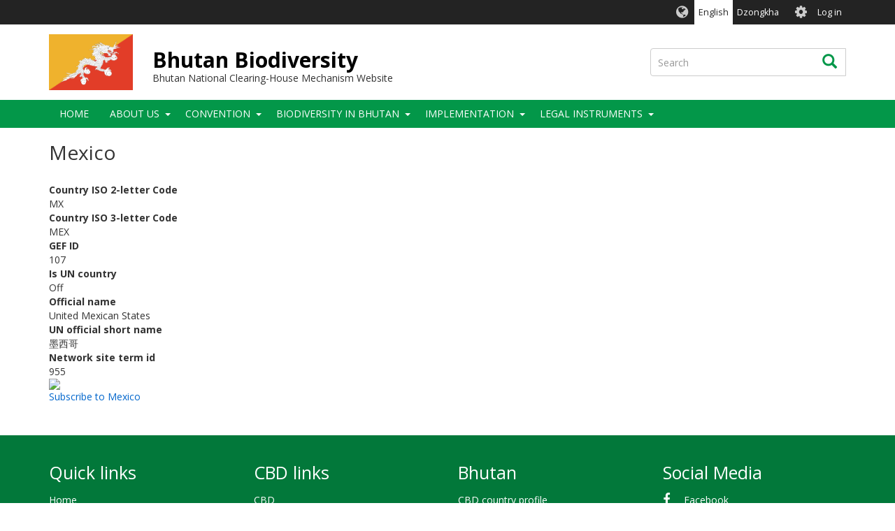

--- FILE ---
content_type: text/html; charset=UTF-8
request_url: https://bt.chm-cbd.net/taxonomy/term/227
body_size: 6601
content:
<!DOCTYPE html>
<html  lang="en" dir="ltr">
  <head>
    <meta charset="utf-8" />
<script async src="https://www.googletagmanager.com/gtag/js?id=G-E6HDSX4T9C"></script>
<script>window.dataLayer = window.dataLayer || [];function gtag(){dataLayer.push(arguments)};gtag("js", new Date());gtag("set", "developer_id.dMDhkMT", true);gtag("config", "G-E6HDSX4T9C", {"groups":"default","page_placeholder":"PLACEHOLDER_page_location","allow_ad_personalization_signals":false});</script>
<link rel="canonical" href="https://bt.chm-cbd.net/taxonomy/term/227" />
<link rel="apple-touch-icon" sizes="180x180" href="/sites/bt/files/favicons/apple-touch-icon.png"/>
<link rel="icon" type="image/png" sizes="32x32" href="/sites/bt/files/favicons/favicon-32x32.png"/>
<link rel="icon" type="image/png" sizes="16x16" href="/sites/bt/files/favicons/favicon-16x16.png"/>
<link rel="manifest" href="/sites/bt/files/favicons/manifest.json"/>
<link rel="mask-icon" href="/sites/bt/files/favicons/safari-pinned-tab.svg" color="#039749"/>
<meta name="theme-color" content="#ffffff"/>
<meta name="favicon-generator" content="Drupal responsive_favicons + realfavicongenerator.net" />
<meta name="Generator" content="Drupal 9 (https://www.drupal.org)" />
<meta name="MobileOptimized" content="width" />
<meta name="HandheldFriendly" content="true" />
<meta name="viewport" content="width=device-width, initial-scale=1.0" />
<style>div#sliding-popup, div#sliding-popup .eu-cookie-withdraw-banner, .eu-cookie-withdraw-tab {background: #0779bf} div#sliding-popup.eu-cookie-withdraw-wrapper { background: transparent; } #sliding-popup h1, #sliding-popup h2, #sliding-popup h3, #sliding-popup p, #sliding-popup label, #sliding-popup div, .eu-cookie-compliance-more-button, .eu-cookie-compliance-secondary-button, .eu-cookie-withdraw-tab { color: #ffffff;} .eu-cookie-withdraw-tab { border-color: #ffffff;}</style>
<link rel="alternate" hreflang="en" href="https://bt.chm-cbd.net/taxonomy/term/227" />
<link rel="alternate" type="application/rss+xml" title="Mexico" href="https://bt.chm-cbd.net/taxonomy/term/227/feed" />

    <title>Mexico | Bhutan Biodiversity</title>
    <link rel="stylesheet" media="all" href="/sites/bt/files/css/css_EF1JIpMHTHJnkeOwOszLpDQPvOiwhKuzUZdAAkSvNYw.css" />
<link rel="stylesheet" media="all" href="//fonts.googleapis.com/css?family=Open+Sans:300,400,700&amp;amp;subset=latin-ext" />
<link rel="stylesheet" media="all" href="/sites/bt/files/css/css_81r6G2V3l3PTfqvCLt93ywPzBD_7Bdextw0Isi8hUoI.css" />

    
  </head>
  <body class="path-taxonomy has-glyphicons holygrail preload">
    <a href="#main-content" class="visually-hidden focusable skip-link">
      Skip to main content
    </a>
    
      <div class="dialog-off-canvas-main-canvas" data-off-canvas-main-canvas>
    
    
  <header class="header" role="banner">
        <div class="header__top clearfix">
                        <div class="container">
                                        <div class="region region-top-bar">
    <section class="language-switcher-language-url block-languageswitcher block-languageswitcher--region-top_bar block block-language block-language-blocklanguage-interface clearfix" id="block-languageswitcher" role="navigation">
  
    

      <ul class="links"><li hreflang="en" data-drupal-link-system-path="taxonomy/term/227" class="en is-active"><a href="/taxonomy/term/227" class="language-link is-active" hreflang="en" data-drupal-link-system-path="taxonomy/term/227">English</a></li><li hreflang="dz" data-drupal-link-system-path="taxonomy/term/227" class="dz"><a href="/dz/taxonomy/term/227" class="language-link" hreflang="dz" data-drupal-link-system-path="taxonomy/term/227">Dzongkha</a></li></ul>
  </section>

<nav role="navigation" aria-labelledby="block-biotheme-account-menu-menu" id="block-biotheme-account-menu" class="block-biotheme_account_menu block-biotheme_account_menu--region-top_bar">
            <h2 class="sr-only" id="block-biotheme-account-menu-menu">User account menu</h2>

      

              <ul class="biotheme_account_menu biotheme_account_menu--region-top_bar menu nav navbar-nav">
                            <li>
        <a href="/user/login" data-drupal-link-system-path="user/login">Log in</a>
                  </li>
        </ul>
  


  </nav>

  </div>

                      </div>
                  </div>

              <div class="header__middle clearfix">
                  <div class="container">
                                                        <div class="region region-branding">
          <a class="logo" href="/" title="Home" rel="home">
      <img src="/sites/bt/files/bt.png" alt="Home" />
    </a>
  
      <div id="name-and-slogan">
          <a class="name navbar-brand" href="/" title="Home" rel="home">Bhutan Biodiversity</a>
              <div id="site-slogan" class="site-slogan">Bhutan National Clearing-House Mechanism Website</div>
        </div>
  
  </div>

                          
                                                        <div class="region region-search-box">
    <div class="search-block-form block-searchform block-searchform--region-search_box block block-search block-search-form-block" data-drupal-selector="search-block-form" id="block-searchform" role="search">
  
    
      <form action="/search/content" method="get" id="search-block-form" accept-charset="UTF-8">
  <div class="form-item js-form-item form-type-search js-form-type-search form-item-keys js-form-item-keys form-no-label form-group">
      <label for="edit-keys" class="control-label sr-only">Search</label>
  
  
  <div class="input-group"><input title="Enter the terms you wish to search for." data-drupal-selector="edit-keys" class="form-search form-control" placeholder="Search" type="search" id="edit-keys" name="keys" value="" size="15" maxlength="128" data-toggle="tooltip" /><span class="input-group-btn"><button type="submit" value="Search" class="button js-form-submit form-submit btn icon-only"><span class="sr-only">Search</span><span class="icon glyphicon glyphicon-search" aria-hidden="true"></span></button></span></div>

  
  
  </div>
<div class="form-actions form-group js-form-wrapper form-wrapper" data-drupal-selector="edit-actions" id="edit-actions"></div>

</form>

  </div>

  </div>

                                    </div>
              </div>
    
              <div class="header__bottom">
                            <div class="navbar navbar-default" id="navbar">
            <div class="container">
              <div class="navbar-header">
                                                  <button type="button" class="navbar-toggle collapsed" data-toggle="collapse" data-target="#navbar-collapse">
                    <span class="sr-only">Toggle navigation</span>
                    <span class="icon-bar top-bar"></span>
                    <span class="icon-bar middle-bar"></span>
                    <span class="icon-bar bottom-bar"></span>
                  </button>
                              </div>

                                            <div id="navbar-collapse" class="navbar-collapse collapse">
                    <div class="region region-navigation-collapsible">
    <nav role="navigation" aria-labelledby="block-biotheme-main-menu-menu" id="block-biotheme-main-menu" class="block-biotheme_main_menu block-biotheme_main_menu--region-navigation_collapsible">
            <h2 class="sr-only" id="block-biotheme-main-menu-menu">Main navigation</h2>

      

                  <ul class="biotheme_main_menu biotheme_main_menu--region-navigation_collapsible menu nav navbar-nav" data-menu-level="0">
                    <li>
              <a href="/" data-drupal-link-system-path="&lt;front&gt;">Home</a>
                        </li>
                <li class="expanded dropdown">
              <a>About Us</a>
                    <button class="dropdown-toggle" data-toggle="dropdown" aria-haspopup="true" aria-expanded="false"><span class="caret"></span></button>
                                      <ul class="biotheme_main_menu biotheme_main_menu--region-navigation_collapsible menu dropdown-menu" data-menu-level="1" data-dropdown-prevent-closing="">
                    <li>
              <a href="/about/chm" data-drupal-link-system-path="node/9">Clearing-House Mechanism</a>
                        </li>
                <li>
              <a href="/mission" data-drupal-link-system-path="node/574">Mission</a>
                        </li>
                <li>
              <a href="/goals-and-objectives" data-drupal-link-system-path="node/575">Goals and Objectives</a>
                        </li>
        </ul>
  
            </li>
                <li class="expanded dropdown">
              <a href="/convention-biological-diversity" data-drupal-link-system-path="node/6">Convention</a>
                    <button class="dropdown-toggle" data-toggle="dropdown" aria-haspopup="true" aria-expanded="false"><span class="caret"></span></button>
                                      <ul class="biotheme_main_menu biotheme_main_menu--region-navigation_collapsible menu dropdown-menu" data-menu-level="1" data-dropdown-prevent-closing="">
                    <li>
              <a href="/background-cbd-and-bhutan" data-drupal-link-system-path="node/576">Background on CBD and Bhutan</a>
                        </li>
                <li>
              <a href="/text-convention" data-drupal-link-system-path="node/577">Text of the Convention</a>
                        </li>
                <li>
              <a href="/history-convention" data-drupal-link-system-path="node/578">History of the Convention</a>
                        </li>
                <li>
              <a href="/post-2020-gbf" data-drupal-link-system-path="node/579">Post 2020 GBF</a>
                        </li>
                <li>
              <a href="/nagoya-protocol-access-and-benefit-sharing" data-drupal-link-system-path="node/8">The Nagoya Protocol on Access and Benefit-sharing</a>
                        </li>
                <li>
              <a href="/cartagena-protocol-biosafety" data-drupal-link-system-path="node/7">Cartagena Protocol on Biosafety</a>
                        </li>
                <li>
              <a href="/reports" data-drupal-link-system-path="node/581">Reports</a>
                        </li>
        </ul>
  
            </li>
                <li class="expanded dropdown">
              <a>Biodiversity in Bhutan</a>
                    <button class="dropdown-toggle" data-toggle="dropdown" aria-haspopup="true" aria-expanded="false"><span class="caret"></span></button>
                                      <ul class="biotheme_main_menu biotheme_main_menu--region-navigation_collapsible menu dropdown-menu" data-menu-level="1" data-dropdown-prevent-closing="">
                    <li>
              <a href="/biodiversity-bhutan" data-drupal-link-system-path="node/583">Biodiversity of Bhutan</a>
                        </li>
                <li>
              <a href="/current-status-and-trends" data-drupal-link-system-path="node/588">Current Status and Trends</a>
                        </li>
                <li>
              <a href="/conservation-and-protection-status" data-drupal-link-system-path="node/589">Conservation and Protection Status</a>
                        </li>
                <li class="expanded dropdown">
              <a href="/species-diversity" data-drupal-link-system-path="node/590">Species Diversity</a>
                    <button class="dropdown-toggle" data-toggle="dropdown" aria-haspopup="true" aria-expanded="false"><span class="caret"></span></button>
                                      <ul class="biotheme_main_menu biotheme_main_menu--region-navigation_collapsible menu dropdown-menu dropdown-submenu" data-menu-level="2">
                    <li>
              <a href="/webform/species-database" data-drupal-link-system-path="node/591">Species Database</a>
                        </li>
                <li>
              <a href="/webform/invasive-species-bhutan" data-drupal-link-system-path="node/592">Invasive Species in Bhutan</a>
                        </li>
                <li>
              <a href="/webform/red-list-species" data-drupal-link-system-path="node/593">Red list Species</a>
                        </li>
                <li>
              <a href="/webform/genetic-diversity" data-drupal-link-system-path="node/594">Genetic Diversity</a>
                        </li>
                <li>
              <a href="/webform/endemic-flora" data-drupal-link-system-path="node/595">Endemic Flora</a>
                        </li>
                <li>
              <a href="/webform/endemic-fauna" data-drupal-link-system-path="node/596">Endemic Fauna</a>
                        </li>
        </ul>
  
            </li>
                <li>
              <a href="/protected-areas" data-drupal-link-system-path="node/128">Protected areas</a>
                        </li>
        </ul>
  
            </li>
                <li class="expanded dropdown">
              <a>Implementation</a>
                    <button class="dropdown-toggle" data-toggle="dropdown" aria-haspopup="true" aria-expanded="false"><span class="caret"></span></button>
                                      <ul class="biotheme_main_menu biotheme_main_menu--region-navigation_collapsible menu dropdown-menu" data-menu-level="1" data-dropdown-prevent-closing="">
                    <li>
              <a href="/implementation/targets" data-drupal-link-system-path="node/126">National Targets</a>
                        </li>
                <li>
              <a href="/implementation/reports" data-drupal-link-system-path="node/113">National Reports</a>
                        </li>
                <li>
              <a href="/webform/biodiversity-action-plan" data-drupal-link-system-path="node/598">Biodiversity Action Plan</a>
                        </li>
                <li>
              <a href="/webform/other-publications" data-drupal-link-system-path="node/599">Other Publications</a>
                        </li>
                <li>
              <a href="/webform/international-biodiversity-day" data-drupal-link-system-path="node/602">International Biodiversity Day</a>
                        </li>
        </ul>
  
            </li>
                <li class="expanded dropdown">
              <a href="/bioland-management" data-drupal-link-system-path="node/395">Legal Instruments</a>
                    <button class="dropdown-toggle" data-toggle="dropdown" aria-haspopup="true" aria-expanded="false"><span class="caret"></span></button>
                                      <ul class="biotheme_main_menu biotheme_main_menu--region-navigation_collapsible menu dropdown-menu" data-menu-level="1" data-dropdown-prevent-closing="">
                    <li>
              <a href="/webform/acts" data-drupal-link-system-path="node/603">Acts</a>
                        </li>
                <li>
              <a href="/webform/rules-regulations-and-guidelines" data-drupal-link-system-path="node/604">Rules, Regulations and Guidelines</a>
                        </li>
                <li>
              <a href="/webform/policies" data-drupal-link-system-path="node/605">Policies</a>
                        </li>
        </ul>
  
            </li>
        </ul>
  


  </nav>

  </div>

                </div>
                          </div>
          </div>
              </div>
    
  </header>

<div class="holygrail-body">
        <div role="main" class="main-container js-quickedit-main-content">
      <div class="container">
                                              <div class="row">
              <div class="col-xs-12">
                  <div class="region region-content-above">
      
    <h1 class="page-header">Mexico</h1>

<div data-drupal-messages-fallback class="hidden"></div>

  </div>

              </div>
            </div>
                          <div class="row">
                    
                              <section class="col-sm-12">

                        
                        
                        
                        

                                      <a id="main-content"></a>
                <div class="region region-content">
      <div class="views-element-container form-group"><div class="view view-taxonomy-term view-id-taxonomy_term view-display-id-page_1 js-view-dom-id-0fe47b52ed20e97cd22bb93ce0cc15912857ddf151a4128c2672e4ba13122dcc">
  
    
      <div class="view-header">
      
<div class="bio-country bio-country--full">
  
    
  
  <div class="field field--name-field-iso-code field--type-string field--label-above">
    <div class="field--label">Country ISO 2-letter Code</div>
              <div class="field--item">MX</div>
          </div>

  <div class="field field--name-field-iso3l-code field--type-string field--label-above">
    <div class="field--label">Country ISO 3-letter Code</div>
              <div class="field--item">MEX</div>
          </div>

  <div class="field field--name-field-gef-id field--type-string field--label-above">
    <div class="field--label">GEF ID</div>
              <div class="field--item">107</div>
          </div>

  <div class="field field--name-field-is-un-country field--type-boolean field--label-above">
    <div class="field--label">Is UN country</div>
              <div class="field--item">Off</div>
          </div>

  <div class="field field--name-field-official-name field--type-string field--label-above">
    <div class="field--label">Official name</div>
              <div class="field--item">United Mexican States</div>
          </div>

  <div class="field field--name-field-un-official-short-name field--type-string field--label-above">
    <div class="field--label">UN official short name</div>
              <div class="field--item">墨西哥</div>
          </div>

  <div class="field field--name-field-www-id field--type-integer field--label-above">
    <div class="field--label">Network site term id</div>
              <div class="field--item">955</div>
          </div>

            <div class="field field--name-field-image-url field--type-link field--label-hidden field--item"><img class="img-responsive bio-country__flag" src="https://www.chm-cbd.net/sites/default/files/images/flags/flag-mx.png" width="61.305732484076" height="35" />
</div>
      
</div>
<div class="view view-aichi-taxonomy-children-list view-id-aichi_taxonomy_children_list view-display-id-default js-view-dom-id-1167ddcd88f5419ce895efbfd53339d9d8370ff19768336bc36a673f6ed45b06">
  
    
      
  
          </div>

    </div>
      
  
      
              <div class="feed-icons">
      <a href="https://bt.chm-cbd.net/taxonomy/term/227/feed" class="feed-icon">
  Subscribe to Mexico
</a>

    </div>
  </div>
</div>


  </div>

                      </section>

                            </div>
              </div>
    </div>
  </div>

  <footer class="footer" role="contentinfo">
    <div class="footer__top">
      <div class="container">
        <div class="row">
        <div class="col-sm-3"><div class="region region-footer-col-1"><nav role="navigation" aria-labelledby="block-quicklinks-menu" id="block-quicklinks" class="block-quicklinks block-quicklinks--region-footer_col_1"><h2 id="block-quicklinks-menu">Quick links</h2><ul class="quicklinks quicklinks--region-footer_col_1 menu nav"><li><a href="/" data-drupal-link-system-path="&lt;front&gt;">Home</a></li><li><a href="https://www.iucnredlist.org/">IUCN Red List</a></li><li><a href="https://cites.org/eng/disc/what.php">CITES </a></li><li><a href="https://youtu.be/-m5tAqFxDcA" target="_blank">Bioland Introduction</a></li></ul></nav></div></div><div class="col-sm-3"><div class="region region-footer-col-2"><nav role="navigation" aria-labelledby="block-biotheme-footer-menu" id="block-biotheme-footer" class="block-biotheme_footer block-biotheme_footer--region-footer_col_2"><h2 id="block-biotheme-footer-menu">CBD links</h2><ul class="biotheme_footer biotheme_footer--region-footer_col_2 menu nav"><li><a href="https://www.cbd.int/" target="_blank">CBD</a></li><li><a href="https://www.cbd.int/sp/" target="_blank">Strategic Plan for Biodiversity</a></li><li><a href="https://www.cbd.int/gbf" target="_blank">Global Biodiversity Framework</a></li><li><a href="https://www.cbd.int/chm/network/" target="_blank">CHM Network</a></li><li><a href="https://chm.cbd.int/" target="_blank">CHM Information services</a></li><li><a href="http://bch.cbd.int/" target="_blank">BCH</a></li><li><a href="https://absch.cbd.int/">ABSCH</a></li></ul></nav></div></div><div class="col-sm-3"><div class="region region-footer-col-3"><nav role="navigation" aria-labelledby="block-biolandfooterbiolandlinks-menu" id="block-biolandfooterbiolandlinks" class="block-biolandfooterbiolandlinks block-biolandfooterbiolandlinks--region-footer_col_3"><h2 id="block-biolandfooterbiolandlinks-menu">Bhutan</h2><ul class="biolandfooterbiolandlinks biolandfooterbiolandlinks--region-footer_col_3 menu nav"><li><a href="https://www.cbd.int/countries/?country=bt" target="_blank">CBD country profile</a></li><li><a href="https://www.thegef.org/projects-faceted?f%5B0%5D=field_p_focalareas%3A2205&amp;f%5B1%5D=field_country%3A28" target="_blank">GEF projects</a></li><li><a href="https://www.informea.org/countries/bt" target="_blank">InforMEA country profile</a></li><li><a href="https://biodiversity.bt/" target="_blank">Bhutan Biodiversity Portal</a></li><li><a href="http://data.un.org/en/iso/bt.html" target="_blank">United Nations country profile</a></li><li><a href="http://bt.biosafetyclearinghouse.net/" target="_blank" title="Bhutan Biosafety Clearing House">Bhutan Biosafety Clearing House</a></li></ul></nav></div></div><div class="col-sm-3"><div class="region region-footer-col-4"><nav role="navigation" aria-labelledby="block-biolandfootersocialmedia-menu" id="block-biolandfootersocialmedia" class="block-biolandfootersocialmedia block-biolandfootersocialmedia--region-footer_col_4"><h2 id="block-biolandfootersocialmedia-menu">Social Media</h2><ul class="biolandfootersocialmedia biolandfootersocialmedia--region-footer_col_4 menu nav"><li><a href="https://www.facebook.com/Clearing-House-Mechanism-of-Bhutan-1250983015044520/" class="fa fa-facebook" target="_blank">Facebook</a></li><li><a href="https://www.instagram.com/chm_bhutan/?utm_medium=copy_link" class="fa fa-instagram" target="_blank">Instagram</a></li></ul></nav></div></div>        </div>
      </div>
    </div>
    <div class="footer__bottom">
      <div class="container">
        <div class="row">
        <div class="col-sm-3"></div><div class="col-sm-3"></div><div class="col-sm-3"></div><div class="col-sm-3"></div></div><div class="row"><div class="col-xs-12"><div class="region region-footer"><nav role="navigation" aria-labelledby="block-biolandfooter-menu" id="block-biolandfooter" class="block-biolandfooter block-biolandfooter--region-footer"><h2 class="sr-only" id="block-biolandfooter-menu">Bioland - Footer</h2><ul class="biolandfooter biolandfooter--region-footer menu"><li><a href="/credits" data-drupal-link-system-path="node/141">Credits</a></li><li><a href="/terms" data-drupal-link-system-path="node/65">Terms of use</a></li></ul>
  


        &copy; 2026 Secretariat of the <a href="http://www.cbd.int" target="_blank">Convention on Biological Diversity</a></nav></div></div></div>      </div>
    </div>
  </footer>

  </div>

    
    <script type="application/json" data-drupal-selector="drupal-settings-json">{"path":{"baseUrl":"\/","scriptPath":null,"pathPrefix":"","currentPath":"taxonomy\/term\/227","currentPathIsAdmin":false,"isFront":false,"currentLanguage":"en"},"pluralDelimiter":"\u0003","suppressDeprecationErrors":true,"google_analytics":{"account":"G-E6HDSX4T9C","trackOutbound":true,"trackMailto":true,"trackTel":true,"trackDownload":true,"trackDownloadExtensions":"7z|aac|arc|arj|asf|asx|avi|bin|csv|doc(x|m)?|dot(x|m)?|exe|flv|gif|gz|gzip|hqx|jar|jpe?g|js|mp(2|3|4|e?g)|mov(ie)?|msi|msp|pdf|phps|png|ppt(x|m)?|pot(x|m)?|pps(x|m)?|ppam|sld(x|m)?|thmx|qtm?|ra(m|r)?|sea|sit|tar|tgz|torrent|txt|wav|wma|wmv|wpd|xls(x|m|b)?|xlt(x|m)|xlam|xml|z|zip","trackColorbox":true,"trackDomainMode":1},"eu_cookie_compliance":{"cookie_policy_version":"1.0.0","popup_enabled":false,"popup_agreed_enabled":false,"popup_hide_agreed":false,"popup_clicking_confirmation":false,"popup_scrolling_confirmation":false,"popup_html_info":false,"use_mobile_message":false,"mobile_popup_html_info":false,"mobile_breakpoint":768,"popup_html_agreed":false,"popup_use_bare_css":false,"popup_height":"auto","popup_width":"100%","popup_delay":1000,"popup_link":"\/terms","popup_link_new_window":true,"popup_position":false,"fixed_top_position":true,"popup_language":"en","store_consent":false,"better_support_for_screen_readers":false,"cookie_name":"","reload_page":false,"domain":"","domain_all_sites":false,"popup_eu_only":false,"popup_eu_only_js":false,"cookie_lifetime":100,"cookie_session":0,"set_cookie_session_zero_on_disagree":0,"disagree_do_not_show_popup":false,"method":"opt_in","automatic_cookies_removal":true,"allowed_cookies":"","withdraw_markup":"\u003Cbutton type=\u0022button\u0022 class=\u0022eu-cookie-withdraw-tab\u0022\u003EPrivacy settings\u003C\/button\u003E\n\u003Cdiv aria-labelledby=\u0022popup-text\u0022 class=\u0022eu-cookie-withdraw-banner\u0022\u003E\n  \u003Cdiv class=\u0022popup-content info eu-cookie-compliance-content\u0022\u003E\n    \u003Cdiv id=\u0022popup-text\u0022 class=\u0022eu-cookie-compliance-message\u0022 role=\u0022document\u0022\u003E\n      \u003Ch2\u003EWe use cookies on this site to enhance your user experience\u003C\/h2\u003E\u003Cp\u003EYou have given your consent for us to set cookies.\u003C\/p\u003E\n    \u003C\/div\u003E\n    \u003Cdiv id=\u0022popup-buttons\u0022 class=\u0022eu-cookie-compliance-buttons\u0022\u003E\n      \u003Cbutton type=\u0022button\u0022 class=\u0022eu-cookie-withdraw-button \u0022\u003EWithdraw consent\u003C\/button\u003E\n    \u003C\/div\u003E\n  \u003C\/div\u003E\n\u003C\/div\u003E","withdraw_enabled":false,"reload_options":0,"reload_routes_list":"","withdraw_button_on_info_popup":false,"cookie_categories":[],"cookie_categories_details":[],"enable_save_preferences_button":true,"cookie_value_disagreed":"0","cookie_value_agreed_show_thank_you":"1","cookie_value_agreed":"2","containing_element":"body","settings_tab_enabled":false,"olivero_primary_button_classes":"","olivero_secondary_button_classes":"","close_button_action":"close_banner","open_by_default":false,"modules_allow_popup":true,"hide_the_banner":false,"geoip_match":true},"bootstrap":{"forms_has_error_value_toggle":1,"popover_enabled":1,"popover_animation":1,"popover_auto_close":1,"popover_container":"body","popover_content":"","popover_delay":"0","popover_html":0,"popover_placement":"right","popover_selector":"","popover_title":"","popover_trigger":"click","tooltip_enabled":1,"tooltip_animation":1,"tooltip_container":"body","tooltip_delay":"0","tooltip_html":0,"tooltip_placement":"auto left","tooltip_selector":"","tooltip_trigger":"hover"},"ajaxTrustedUrl":{"\/search\/content":true},"user":{"uid":0,"permissionsHash":"5bba11ba1f18ddc24b2cd2f3d2823c09e412e5a86132c48cea84d4cfc000d619"}}</script>
<script src="/sites/bt/files/js/js_5X9l9Ge8jDk3VRWD-PU_qdUzBHGBAW3xEvHEM8eXAOQ.js"></script>
<script src="/modules/contrib/eu_cookie_compliance/js/eu_cookie_compliance.min.js?v=9.5.11" defer></script>
<script src="/sites/bt/files/js/js_SKCzW6eupnaDuc9nhV-4x5vc3GvKS6lR_dvSO4nXkLU.js"></script>

  </body>
</html>
